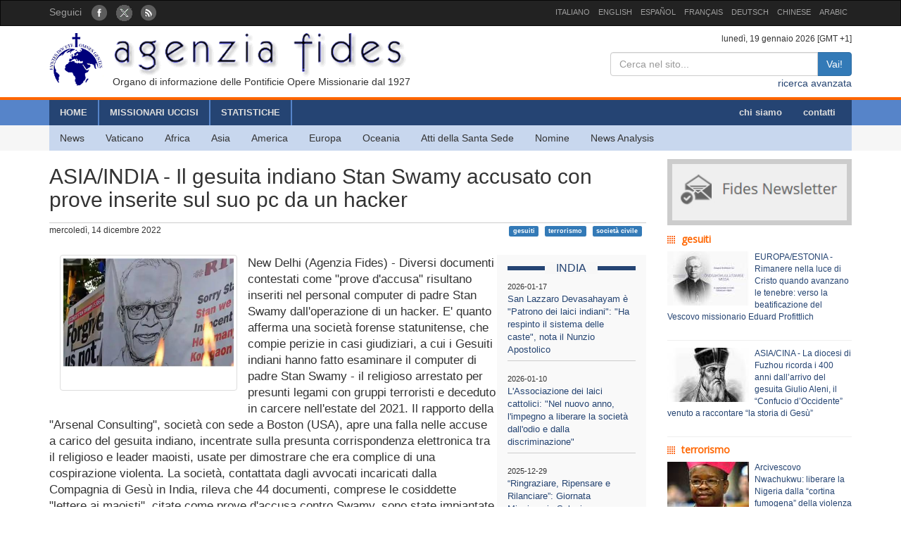

--- FILE ---
content_type: text/html; charset=UTF-8
request_url: http://www.fides.org/it/news/73167
body_size: 6977
content:
<!DOCTYPE html>
<html  lang="ltr">
<head>
	<meta http-equiv="Content-Type" content="text/html; charset=utf-8" /> 
	<meta name="title" content="ASIA/INDIA - Il gesuita indiano Stan Swamy accusato con prove inserite sul suo pc da un hacker" />
	<meta http-equiv="X-UA-Compatible" content="IE=edge">
    <meta name="viewport" content="width=device-width, initial-scale=1">
    <meta name="description" content="Agenzia Fides: Organo di informazione delle Pontificie Opere Missionarie dal 1927">
    <meta name="author" content="Agenzia Fides">
	<meta name="google-site-verification" content="8GfVx2a8MWTMftZNk6pQ2M21sC52mPng_12dJwCP0nk" />
	<title>ASIA/INDIA - Il gesuita indiano Stan Swamy accusato con prove inserite sul suo pc da un hacker - Agenzia Fides</title>
	<link href="/favicon.ico" type="image/x-icon" rel="icon"/><link href="/favicon.ico" type="image/x-icon" rel="shortcut icon"/>
	<link rel="stylesheet" type="text/css" href="/css/../bootstrap/css/bootstrap.min.css"/>
	<link rel="stylesheet" type="text/css" href="/css/fides2.css"/>
<meta property="og:image" content="https://www.fides.org/app/webroot/files/appendeds/161/primopiano_16178.JPG"/><meta property="og:description" content="New Delhi (Agenzia Fides) - Diversi documenti contestati come &quot;prove d&#039;accusa&quot; risultano  inseriti n"/><link rel="stylesheet" type="text/css" href="/css/../leaflet/leaflet.css"/>	<!-- HTML5 shim and Respond.js for IE8 support of HTML5 elements and media queries -->
    <!--[if lt IE 9]>
      <script src="https://oss.maxcdn.com/html5shiv/3.7.2/html5shiv.min.js"></script>
      <script src="https://oss.maxcdn.com/respond/1.4.2/respond.min.js"></script>
    <![endif]-->

	<link href='https://fonts.googleapis.com/css?family=Open+Sans' rel='stylesheet' type='text/css'>
</head>
<body role="document" cz-shortcut-listen="true">
	       <!-- Fixed navbar -->
    <nav id="fidestopheader" class="navbar navbar-inverse  hidden-xs">
		<div class="container">
			<div id="navbar" class="navbar-collapse collapse" >
			
				<ul id="socialicons" class="nav navbar-nav">
					<li dir="ltr"><span class="navbar-text">Seguici </span> &nbsp;&nbsp;</li>
					<li> <a href="https://www.facebook.com/pages/Agenzia-Fides/166937210010364" target="_blank"><img src="/img/fb_circle.png" alt=""/></a></li>
					<li> <a href="https://twitter.com/AgenziaFides" target="_blank"><img src="/img/tw_circle.png" alt=""/></a></li>
					<li> <a href="/it/news/rss" target="_blank"><img src="/img/rss_circle.png" alt=""/></a></li>
				</ul>
				<ul class="nav navbar-nav navbar-right" style="font-size:11px;">
					<li><a href="http://www.fides.org/it">ITALIANO</a></li>
					<li><a href="http://www.fides.org/en">ENGLISH</a></li>
					<li><a href="http://www.fides.org/es">ESPAÑOL</a></li>
					<li><a href="http://www.fides.org/fr">FRANÇAIS</a></li>
				<!--	<li><a href="http://www.fides.org/pt">PORTUGUÉS</a></li> -->
					<li><a href="http://www.fides.org/de">DEUTSCH</a></li>
					<li><a href="http://www.fides.org/zh">CHINESE</a></li>
				 	<li><a href="http://www.fides.org/ar">ARABIC</a></li>
				</ul>		  
			  
	
			</div><!--/.nav-collapse -->

		</div>
    </nav>	 
			<div id="header">
		<div id="headermiddle"><!-- logo e ricerca -->
			<div class="container">
				<div class="row">
					<div class="col-xs-12 col-sm-7"> 
						<a href="/it"><img src="/img/logofides.png" class="img-responsive" alt=""/></a>						
						<div id="subtit" class="hidden-xs">Organo di informazione delle Pontificie Opere Missionarie dal 1927</div>
					</div>
					<div class="col-sm-5 text-right hidden-xs">
						<div class="small">
							lunedì, 19 gennaio 2026  [GMT +1]
						</div>
						
						<form action="/it/search" id="fidessearch" class="form-horizontal" method="post" accept-charset="utf-8"><div style="display:none;"><input type="hidden" name="_method" value="POST"/></div>						<div class="input-group col-xs-9 pull-right" >
						  <input name="data[News][testo]" class="form-control" placeholder="Cerca nel sito..." type="text" id="NewsTesto"/>						  <span class="input-group-btn">
							<button class="btn btn-primary" type="submit">Vai!</button>
						  </span>
						</div><!-- /input-group -->
						</form>
						<div class="clearfix"></div>
						<a href="/it/search">ricerca avanzata</a>				
					</div>
				</div>
			</div>
		</div>
				<div class="headermenu hidden-xs">
			<div id="mainmenu" >
				<div  class="container">
					<div id="contmenu">
						<nav id="mainnav" class="navbar navbar-default">
							<ul class="nav navbar-nav">
								<li class="br_medium"><a href="/it">HOME</a></li>
								<li class="br_medium"><a href="/it/missionaries">MISSIONARI UCCISI</a></li>
								<li class="br_medium"><a href="/it/stats">STATISTICHE</a></li>
							</ul>
							<ul class="nav navbar-nav navbar-right" style="margin-right:8px;">
								<li><a href="/it/apps/aboutus">chi siamo</a></li>
								<li><a href="/it/contacts">contatti</a></li>
							</ul>
						</nav>
					</div>
				</div>
			</div>
			<div class="container">
				<div id="contsubmenu" class="bg_soft">
					<nav id="mainnav" class="navbar navbar-default navbar-static-top">
						<ul class="nav navbar-nav">	
							<li><a href="/it/news">News</a></li>
							<li><a href="/it/list/vatican">Vaticano</a></li>
							<li><a href="/it/list/africa">Africa</a></li>
							<li><a href="/it/list/asia">Asia</a></li>
							<li><a href="/it/list/america">America</a></li>
							<li><a href="/it/list/europe">Europa</a></li>
							<li><a href="/it/list/oceania">Oceania</a></li>
							<li><a href="/it/list/atti">Atti della Santa Sede</a></li>
							<li><a href="/it/list/nomin">Nomine</a></li>
							<li><a href="/it/list/analysis">News Analysis</a></li>
							<li class="hidden-lg hidden-md"><a href="http://omnisterra.fides.org/"> <span style="border-left:6px solid #5C88B5;"> </span> &nbsp; OmnisTerra</a></li>
							<li class="hidden-lg hidden-md"><a href="http://www.ppoomm.va/index.php?mnu=pomNelMondo"> <span style="border-left:6px solid #fdf760;"> </span> &nbsp; PP.OO.MM.</a></li>
							<li class="hidden-lg hidden-md"><a href="http://www.fides.org/it/newsletters"> <span style="border-left:6px solid #CCCCCC;"> </span> &nbsp; Newsletter</a></li>
							<li class="hidden-lg hidden-md"><a href="https://www.youtube.com/channel/UCMwvng3Okf0e9w3XSMawHWg"> <span style="border-left:6px solid #F18585;"> </span> &nbsp; Video</a></li>
						</ul>
					</nav>
				</div> 
			</div>
		</div>
		 <div class="container">
	<div id="mobilemenu" class="row visible-xs">	

		<nav class="navbar navbar-default" style="background-color:#254473;margin-bottom:0;">
				<a style="color:white" class="navbar-brand" href="#"  data-toggle="collapse" data-target="#menufides" aria-expanded="false">Menu</a>
				<button type="button" class="navbar-toggle collapsed" data-toggle="collapse" data-target="#menufides" aria-expanded="false">
					<span class="sr-only">Toggle navigation</span>
					<span class="icon-bar"></span>
					<span class="icon-bar"></span>
					<span class="icon-bar"></span>
				</button>
			
		</nav>
		
		<div class="collapse col-xs-12" id="menufides" style="background-color:#C8D7EE; padding-top:12px;">
		
			<div class="text-right">
					<a href="http://www.fides.org/it" style="font-size:1em"><span class="label label-default">ITA</span></a>	
					<a href="http://www.fides.org/en"><span class="label label-default">ENG</span></a>
					<a href="http://www.fides.org/es"><span class="label label-default">ESP</span></a>
					<a href="http://www.fides.org/fr"><span class="label label-default">FRA</span></a>
					<a href="http://www.fides.org/de"><span class="label label-default">DEU</span></a>
					<a href="http://www.fides.org/zh"><span class="label label-default">CHI</span></a>
			</div>
			<ul id="mobileitems" class="nav nav-stacked">
			
				<li>
					<form action="/it/search" id="fidessearch" class="form-horizontal" style="margin-bottom:30px;" method="post" accept-charset="utf-8"><div style="display:none;"><input type="hidden" name="_method" value="POST"/></div>						<div class="input-group " >
						  <input name="data[News][testo]" class="form-control" placeholder="Cerca nel sito..." type="text" id="NewsTesto"/>						  <span class="input-group-btn">
							<button class="btn btn-primary" type="submit">Vai!</button>
						  </span>
						</div><!-- /input-group -->
					</form>
								
				</li>
				
				<li style="background-color:#5684C9;"><a href="/it/missionaries" style=" color: #fff;">MISSIONARI UCCISI</a></li>
				<li style="background-color:#5684C9;"><a href="/it/stats" style=" color: #fff;">STATISTICHE</a></li>
				<li style="background-color:#5684C9;"><a href="/it/apps/aboutus" style=" color: #fff;">chi siamo</a></li>
				<li style="background-color:#5684C9;"><a href="/it/contacts" style=" color: #fff;">contatti</a></li>
				
				<li><a href="/it/news">All News</a></li>
				<li><a href="/it/list/vatican">Vaticano</a></li>
				<li><a href="/it/list/africa">Africa</a></li>
				<li><a href="/it/list/asia">Asia</a></li>
				<li><a href="/it/list/america">America</a></li>
				<li><a href="/it/list/europe">Europa</a></li>
				<li><a href="/it/list/oceania">Oceania</a></li>
				<li><a href="/it/list/atti">Atti della Santa Sede</a></li>
				<li><a href="/it/list/nomin">Nomine</a></li>
				<li><a href="/it/list/analysis">News Analysis</a></li>
				
				<li class="hidden-lg hidden-md"> <a href="/it/list/viaggioapostolico"><span style="border-left:6px solid #F8FAFA;"> </span> &nbsp; Viaggio Apostolico</a></li>
				<li class="hidden-lg hidden-md"><a href="http://omnisterra.fides.org/"> <span style="border-left:6px solid #5C88B5;"> </span> &nbsp;  OmnisTerra</a></li>
				<li class="hidden-lg hidden-md"><a href="http://www.ppoomm.va/index.php?mnu=pomNelMondo"> <span style="border-left:6px solid #fdf760;"> </span> &nbsp; PP.OO.MM.</a></li>
				<li class="hidden-lg hidden-md"><a href="http://www.fides.org/it/newsletters"><span style="border-left:6px solid #CCCCCC;"> </span> &nbsp; Newsletter</a></li>
				<li class="hidden-lg hidden-md"><a href="https://www.youtube.com/channel/UCMwvng3Okf0e9w3XSMawHWg"><span style="border-left:6px solid #F18585;"> </span> &nbsp; Video</a></li>
				<li class="hidden-lg hidden-md">
					<center>
						<a href="https://www.facebook.com/pages/Agenzia-Fides/166937210010364" target="_blank"><img src="/img/fb_circle.png" alt=""/></a>						<a href="https://twitter.com/AgenziaFides" target="_blank"><img src="/img/tw_circle.png" alt=""/></a>						<a href="/it/news/rss" target="_blank"><img src="/img/rss_circle.png" alt=""/></a>					</center>
				</li>
			</ul>
			<br />
		</div>
			
		<div class="clearfix"></div>
	</div>
</div>
	</div>
				
<div id="container" class="container" role="main" >
	<div class="row">
		<div id="colxsnews" class="col-xs-12 col-sm-9">  
			<h2 style="border-bottom:1px solid #ccc; margin-bottom:2px;padding-bottom: 16px;">ASIA/INDIA - Il gesuita indiano Stan Swamy accusato con prove inserite sul suo pc da un hacker</h2>
			<div style="margin-bottom:26px; font-size:12px;">
				mercoledì, 14 dicembre 2022 				<span class="pull-right">
				<a href="#" class="label label-primary">gesuiti</a> &nbsp; <a href="#" class="label label-primary">terrorismo</a> &nbsp; <a href="#" class="label label-primary">società civile</a> &nbsp; 				</span>
				
			</div>	<div class="clearfix"></div>
			
						<!-- imagine-->
			<div class="col-md-4" class="pull-left">
				<div class="thumbnail">
					<img src="https://www.fides.org/app/webroot/files/appendeds/161/primopiano_16178.JPG" class="img-responsive" alt=""/>					<p style="font-size:9px"></p>
				<div class="caption" style="font-size:12px; color:#444">  
					
									</div>
				</div>
			</div>
			<!-- end imagine -->
			
						
						<div id="sidebarnews" class="hidden-xs col-xs-3 pull-right" style="background:#f9f9f9">
				<div class="lastnewscountry" style="padding-top:8px;">
					<div class="tit-evidenza text-center">
						<span style="background:#f7f7f7; ">INDIA</span>
					</div>
												<p style="border-bottom:1px solid #ccc; padding: 6px 0; font-size:13px;">
								<span style="font-size:11px">2026-01-17</span><br/>
								<a href="/it/news/77255"> San Lazzaro Devasahayam è &quot;Patrono dei laici indiani&quot;: &quot;Ha respinto il sistema delle caste&quot;, nota il Nunzio Apostolico</a></p>
												<p style="border-bottom:1px solid #ccc; padding: 6px 0; font-size:13px;">
								<span style="font-size:11px">2026-01-10</span><br/>
								<a href="/it/news/77226"> L&#039;Associazione dei laici cattolici: &quot;Nel nuovo anno, l&#039;impegno a liberare la società dall&#039;odio e dalla discriminazione&quot;</a></p>
												<p style="border-bottom:1px solid #ccc; padding: 6px 0; font-size:13px;">
								<span style="font-size:11px">2025-12-29</span><br/>
								<a href="/it/news/77197"> “Ringraziare, Ripensare e Rilanciare”: Giornata Missionaria Salesiana</a></p>
												<p style="border-bottom:1px solid #ccc; padding: 6px 0; font-size:13px;">
								<span style="font-size:11px">2025-12-01</span><br/>
								<a href="/it/news/77103"> Nomina del Vescovo Coadiutore di Darjeeling</a></p>
												<p style="border-bottom:1px solid #ccc; padding: 6px 0; font-size:13px;">
								<span style="font-size:11px">2025-11-29</span><br/>
								<a href="/it/news/77087">  La Corte Suprema respinge il ricorso di un ufficiale cristiano. Dayal: &quot;Libertà di coscienza calpestata&quot;</a></p>
												<p style="border-bottom:1px solid #ccc; padding: 6px 0; font-size:13px;">
								<span style="font-size:11px">2025-11-22</span><br/>
								<a href="/it/news/77063"> Nomina di Vescovo Ausiliare di Cuttack-Bhubaneswar</a></p>
										
				</div>			
			</div>
			<p style="font-size:1.2em;">New Delhi (Agenzia Fides) - Diversi documenti contestati come "prove d'accusa" risultano  inseriti nel personal computer di padre Stan Swamy dall'operazione di un hacker. E' quanto afferma una società forense statunitense, che compie perizie in casi giudiziari, a cui i Gesuiti indiani hanno fatto esaminare il computer di padre Stan Swamy - il religioso arrestato per presunti legami con gruppi terroristi e deceduto in carcere nell'estate del 2021.  Il rapporto della "Arsenal Consulting", società con sede a Boston (USA), apre una falla nelle accuse a carico del gesuita indiano, incentrate sulla presunta corrispondenza elettronica tra il religioso e  leader maoisti, usate per dimostrare che era complice di una cospirazione violenta. La società, contattata dagli avvocati incaricati dalla Compagnia di Gesù in India, rileva che  44 documenti, comprese le cosiddette "lettere ai maoisti", citate come prove d'accusa contro Swamy, sono state impiantate nel suo personal computer da un hacker che è riuscito ad  accedervi (tramite un malware chiamato "NetWire") per circa cinque anni, dal 2014 fino al  2019 , quando il pc è stato sequestrato ed esaminato dal polizia indiana.<br />
Nota all'Agenzia Fides il gesuita indiano Cedric Prakash, che tanto si è impegnato negli scorsi due anni per difendere p. Swamy: "Conoscevamo Stan ed eravamo del tutto certi della sua innocenza e buona fede. Arrestato con assurde accuse di collaborazione con gruppi terroristi, è deceduto in custodia all'età di 83 anni, debilitato dalla lunga e ingiusta prigionia. Ora abbiamo le prove che padre Swamy è stato incastrato.  Le consegniamo alla National Investigation Agency (NIA) indiana perchè ne prenda atto, compia le sue indagini e ammetta i suoi errori. Chiediamo una riabilitazione completa di padre Swamy come persona del tutto innocente, anche con un eventuale pronunciamento 'suo motu' della Corte Suprema dell'India". <br />
Stan Swamy, sacerdote gesuita residente nello stato indiano di Jharkhand che lavorava per lo sviluppo e l'emancipazione dei gruppi tribali, in carcere si è fortemente indebolito ed è deceduto in ospedale dopo aver contratto i Covid-19. Secondo la NIA, il gesuita aveva preso parte a una cospirazione, con altre 15 persone,  per istigare rivolte nel villaggio di Bhima-Koregaon, nello stato di Maharashtra nel 2018, quando decine di dalit si erano riuniti per commemorare una storica battaglia in cui i dalit sconfissero un esercito di casta superiore. Sulla base dei documenti rinvenuti sui pc degli imputati, la NIA ha accusato il gesuita  e gli altri imputati anche di aver complottato con i maoisti per uccidere il Primo ministro indiano Narendra Modi. Padre Swamy ha sempre negato il suo coinvolgimento e ogni accusa a suo carico. In un caso giudiziario assurto alla cronaca nazionale e internazionale, i  Gesuiti indiani, accanto  a numerosi gruppi della società civile, lo hanno sempre sostenuto, dichiarandone l'innocenza e chiedendone la scarcerazione. Arrestato nell'ottobre 2020 con false accuse di "sedizione", è morto il 5 luglio 2021 in stato di detenzione, in attesa di processo, in un ospedale di Mumbai, nell'India occidentale.<br />
(PA) (Agenzia Fides 14/12/2022) <br />
<br />
<br />
<br />
</p>	
						
						
			<!-- Box Google Maps -->
						<br />
						
		
			<div id="map" style="padding-left:0; margin-bottom:10px;width:100%;height:200px;"></div>
				
									
					
							
		
	
	
			
			<!-- Add This -->
			Condividi:<div class="addthis_inline_share_toolbox"></div>
		</div>
		<!-- sidebar di destra -->
		<div class="col-xs-12 col-sm-3"> 
			<div id="subcribe-nl">
	<a href="/it/newsletters"><img src="/img/newsletter.jpg" class="img-responsive center-block" alt=""/></a>	
</div>
			<!-- Notizie correlate per TAG	-->
										
								<h5 class="tit_arg_news" >gesuiti</h5>
																	<div style="margin-bottom:10px;" class="clearfix">
										<p style="padding-bottom: 4px; font-size:12px;">
										
										<a href="/it/news/76767"><img src="https://www.fides.org/app/webroot/files/appendeds/207/thumb_20747.jpg" class="pull-left" style="margin-right:8px" alt=""/>EUROPA/ESTONIA - Rimanere nella luce di Cristo quando avanzano le tenebre: verso la beatificazione del Vescovo missionario Eduard Profittlich</a>										</p>
									</div>
									<hr style="margin:10px 0"/>
																	<div style="margin-bottom:10px;" class="clearfix">
										<p style="padding-bottom: 4px; font-size:12px;">
										
										<a href="/it/news/76383"><img src="https://www.fides.org/app/webroot/files/appendeds/202/thumb_20237.jpg" class="pull-left" style="margin-right:8px" alt=""/>ASIA/CINA - La diocesi di Fuzhou ricorda i 400 anni dall’arrivo del gesuita Giulio Aleni, il “Confucio d’Occidente” venuto a raccontare “la storia di Gesù”</a>										</p>
									</div>
									<hr style="margin:10px 0"/>
																			
								<h5 class="tit_arg_news" >terrorismo</h5>
																	<div style="margin-bottom:10px;" class="clearfix">
										<p style="padding-bottom: 4px; font-size:12px;">
										
										<a href="/it/news/77200"><img src="https://www.fides.org/app/webroot/files/appendeds/212/thumb_21299.jpg" class="pull-left" style="margin-right:8px" alt=""/>Arcivescovo Nwachukwu: liberare la Nigeria dalla “cortina fumogena” della violenza generalizzata</a>										</p>
									</div>
									<hr style="margin:10px 0"/>
																	<div style="margin-bottom:10px;" class="clearfix">
										<p style="padding-bottom: 4px; font-size:12px;">
										
										<a href="/it/news/77024"><img src="https://www.fides.org/app/webroot/files/appendeds/210/thumb_21096.JPG" class="pull-left" style="margin-right:8px" alt=""/>ASIA/INDIA - Attentato a Delhi, arresti in Kashmir; i Vescovi: unità nella lotta al terrorismo</a>										</p>
									</div>
									<hr style="margin:10px 0"/>
																			
								<h5 class="tit_arg_news" >società civile</h5>
																	<div style="margin-bottom:10px;" class="clearfix">
										<p style="padding-bottom: 4px; font-size:12px;">
										
										<a href="/it/news/77111"><img src="https://www.fides.org/app/webroot/files/appendeds/211/thumb_21188.JPG" class="pull-left" style="margin-right:8px" alt=""/>ASIA/FILIPPINE - Il movimento Silsilah: lo spirito dell'Avvento aiuta a uscire dalla "cultura della corruzione"</a>										</p>
									</div>
									<hr style="margin:10px 0"/>
																	<div style="margin-bottom:10px;" class="clearfix">
										<p style="padding-bottom: 4px; font-size:12px;">
										
										<a href="/it/news/77102"><img src="https://www.fides.org/app/webroot/files/appendeds/211/thumb_21182.JPG" class="pull-left" style="margin-right:8px" alt=""/>ASIA/FILIPPINE - Il Cardinale David: "Le dinastie politiche sono un cancro per la nazione"</a>										</p>
									</div>
									<hr style="margin:10px 0"/>
													
		</div>
	</div><!-- end row -->
	
	<br/>
		
		
	
</div>

		
	<footer id="footer">
		<div class="container">
			<div class="row">
				<div class="col-xs-12 col-sm-8">
					<p>
						Agenzia Fides - Palazzo “de Propaganda Fide” - 00120 - Città del Vaticano Tel. +39-06-69880115 - Fax +39-06-69880107<br/>
					
					<a href="http://creativecommons.org/licenses/by/4.0/deed.it" target="_blank"><img alt="Licenza Creative Commons" style="border-width:0" src="https://licensebuttons.net/l/by/4.0/80x15.png" /> </a>							
					I contenuti del sito sono pubblicati con  
					<a href="http://creativecommons.org/licenses/by/4.0/deed.it" target="_blank">Licenza Creative Commons Attribuzione 4.0 Internazionale</a>					
					
					</p>
					<hr />
					<p><strong>INTERNAZIONALE : </strong>
					<a href="/it">ITALIANO</a> | 
					<a href="/en">ENGLISH</a> | 
					<a href="/es">ESPAÑOL</a> | 
					<a href="/fr">FRANÇAIS</a> | 
					 | 
					<a href="/de">DEUTSCH</a> | 
					<a href="/zh">CHINESE</a> | 
										</p>
				</div>
				<div class="fright col-xs-12 col-sm-4">
					<div class="text-right">Seguici: 
						<a href="https://www.facebook.com/pages/Agenzia-Fides/166937210010364" target="_blank"><img src="/img/fb_rect.png" alt=""/></a>						<a href="https://twitter.com/AgenziaFides" target="_blank"><img src="/img/tw_rect.png" alt=""/></a>						<a href="/it/news/rss" target="_blank"><img src="/img/rss_rect.png" alt=""/></a>					</div>
					<div class="text-right">Contatta la redazione: 						<a href="/it/contacts"><img src="/img/mail_rect.png" alt=""/></a>					</div>
					<div class="text-right">Cancella la tua iscrizione alla newsletter: 						<a href="/it/newsletters/unsubscribe"><img src="/img/nomail.png" alt=""/></a>					</div>
				
				
				</div>
			</div>
		</div>		
	</footer>	<script type="text/javascript" src="/js/jquery-1.11.2.min.js"></script><script type="text/javascript" src="/js/../bootstrap/js/bootstrap.min.js"></script><script type="text/javascript" src="/js/../leaflet/leaflet.js"></script><script type="text/javascript">
//<![CDATA[

											var latlng = [28.844670303467158, 77.63671961453882];
											var titolo = 'ASIA/INDIA - Il gesuita indiano Stan Swamy accusato con prove inserite sul suo pc da un hacker'; 
											
//]]>
</script><script type="text/javascript" src="/js/leaflet_map_news.js"></script><script type="text/javascript" src="http://s7.addthis.com/js/300/addthis_widget.js#pubid=ra-51011e1a5fd9f3df"></script>	
	<script>
  (function(i,s,o,g,r,a,m){i['GoogleAnalyticsObject']=r;i[r]=i[r]||function(){
  (i[r].q=i[r].q||[]).push(arguments)},i[r].l=1*new Date();a=s.createElement(o),
  m=s.getElementsByTagName(o)[0];a.async=1;a.src=g;m.parentNode.insertBefore(a,m)
  })(window,document,'script','//www.google-analytics.com/analytics.js','ga');

  ga('create', 'UA-27424146-1', 'auto');
  ga('send', 'pageview');

</script>
</body>
</html>